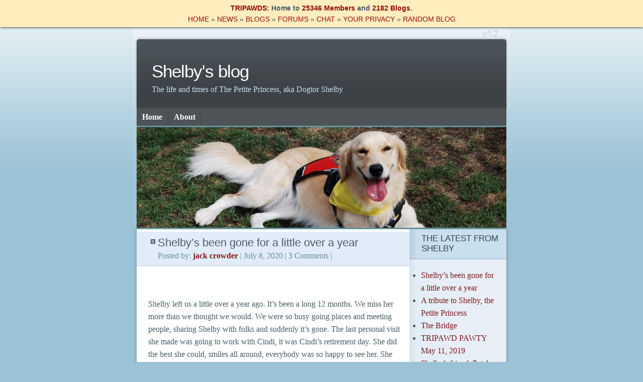

--- FILE ---
content_type: text/html; charset=UTF-8
request_url: https://shelbysblog.tripawds.com/2020/07/08/shelbys-been-gone-for-a-little-over-a-year/
body_size: 10369
content:
<!DOCTYPE html PUBLIC "-//W3C//DTD XHTML 1.0 Transitional//EN" "http://www.w3.org/TR/xhtml1/DTD/xhtml1-transitional.dtd">
<html xmlns="http://www.w3.org/1999/xhtml" lang="en-US">
<head profile="http://gmpg.org/xfn/11">
<meta http-equiv="Content-Type" content="text/html; charset=UTF-8" />

<title>
Shelby&#039;s blog -   Shelby&#8217;s been gone for a little over a year</title>


<link rel="stylesheet" href="https://shelbysblog.tripawds.com/wp-content/themes/oceanmist/style.css?10" type="text/css" media="screen" />


<style type='text/css' media='screen'>body {
	font-family: ;
	font-size: ;
}

h1, h2, h3, h4, h5, h6 {
   font-family: !important;
}

#rotateimg { height: px!important; }
</style>


<!--[if !IE]>deleted this if you want the indexing for archives<![endif]-->


<link rel="alternate" type="application/rss+xml" title="Shelby&#039;s blog RSS Feed" href="https://shelbysblog.tripawds.com/feed/" />
<link rel="pingback" href="https://shelbysblog.tripawds.com/xmlrpc.php" />

<!-- favicon.ico location -->

<meta name='robots' content='max-image-preview:large' />
<link rel='dns-prefetch' href='//shelbysblog.tripawds.com' />
<link rel="alternate" type="application/rss+xml" title="Shelby&#039;s blog &raquo; Shelby&#8217;s been gone for a little over a year Comments Feed" href="https://shelbysblog.tripawds.com/2020/07/08/shelbys-been-gone-for-a-little-over-a-year/feed/" />
<link rel="alternate" title="oEmbed (JSON)" type="application/json+oembed" href="https://shelbysblog.tripawds.com/wp-json/oembed/1.0/embed?url=https%3A%2F%2Fshelbysblog.tripawds.com%2F2020%2F07%2F08%2Fshelbys-been-gone-for-a-little-over-a-year%2F" />
<link rel="alternate" title="oEmbed (XML)" type="text/xml+oembed" href="https://shelbysblog.tripawds.com/wp-json/oembed/1.0/embed?url=https%3A%2F%2Fshelbysblog.tripawds.com%2F2020%2F07%2F08%2Fshelbys-been-gone-for-a-little-over-a-year%2F&#038;format=xml" />
<style id='wp-img-auto-sizes-contain-inline-css' type='text/css'>
img:is([sizes=auto i],[sizes^="auto," i]){contain-intrinsic-size:3000px 1500px}
/*# sourceURL=wp-img-auto-sizes-contain-inline-css */
</style>
<style id='wp-emoji-styles-inline-css' type='text/css'>

	img.wp-smiley, img.emoji {
		display: inline !important;
		border: none !important;
		box-shadow: none !important;
		height: 1em !important;
		width: 1em !important;
		margin: 0 0.07em !important;
		vertical-align: -0.1em !important;
		background: none !important;
		padding: 0 !important;
	}
/*# sourceURL=wp-emoji-styles-inline-css */
</style>
<style id='wp-block-library-inline-css' type='text/css'>
:root{--wp-block-synced-color:#7a00df;--wp-block-synced-color--rgb:122,0,223;--wp-bound-block-color:var(--wp-block-synced-color);--wp-editor-canvas-background:#ddd;--wp-admin-theme-color:#007cba;--wp-admin-theme-color--rgb:0,124,186;--wp-admin-theme-color-darker-10:#006ba1;--wp-admin-theme-color-darker-10--rgb:0,107,160.5;--wp-admin-theme-color-darker-20:#005a87;--wp-admin-theme-color-darker-20--rgb:0,90,135;--wp-admin-border-width-focus:2px}@media (min-resolution:192dpi){:root{--wp-admin-border-width-focus:1.5px}}.wp-element-button{cursor:pointer}:root .has-very-light-gray-background-color{background-color:#eee}:root .has-very-dark-gray-background-color{background-color:#313131}:root .has-very-light-gray-color{color:#eee}:root .has-very-dark-gray-color{color:#313131}:root .has-vivid-green-cyan-to-vivid-cyan-blue-gradient-background{background:linear-gradient(135deg,#00d084,#0693e3)}:root .has-purple-crush-gradient-background{background:linear-gradient(135deg,#34e2e4,#4721fb 50%,#ab1dfe)}:root .has-hazy-dawn-gradient-background{background:linear-gradient(135deg,#faaca8,#dad0ec)}:root .has-subdued-olive-gradient-background{background:linear-gradient(135deg,#fafae1,#67a671)}:root .has-atomic-cream-gradient-background{background:linear-gradient(135deg,#fdd79a,#004a59)}:root .has-nightshade-gradient-background{background:linear-gradient(135deg,#330968,#31cdcf)}:root .has-midnight-gradient-background{background:linear-gradient(135deg,#020381,#2874fc)}:root{--wp--preset--font-size--normal:16px;--wp--preset--font-size--huge:42px}.has-regular-font-size{font-size:1em}.has-larger-font-size{font-size:2.625em}.has-normal-font-size{font-size:var(--wp--preset--font-size--normal)}.has-huge-font-size{font-size:var(--wp--preset--font-size--huge)}.has-text-align-center{text-align:center}.has-text-align-left{text-align:left}.has-text-align-right{text-align:right}.has-fit-text{white-space:nowrap!important}#end-resizable-editor-section{display:none}.aligncenter{clear:both}.items-justified-left{justify-content:flex-start}.items-justified-center{justify-content:center}.items-justified-right{justify-content:flex-end}.items-justified-space-between{justify-content:space-between}.screen-reader-text{border:0;clip-path:inset(50%);height:1px;margin:-1px;overflow:hidden;padding:0;position:absolute;width:1px;word-wrap:normal!important}.screen-reader-text:focus{background-color:#ddd;clip-path:none;color:#444;display:block;font-size:1em;height:auto;left:5px;line-height:normal;padding:15px 23px 14px;text-decoration:none;top:5px;width:auto;z-index:100000}html :where(.has-border-color){border-style:solid}html :where([style*=border-top-color]){border-top-style:solid}html :where([style*=border-right-color]){border-right-style:solid}html :where([style*=border-bottom-color]){border-bottom-style:solid}html :where([style*=border-left-color]){border-left-style:solid}html :where([style*=border-width]){border-style:solid}html :where([style*=border-top-width]){border-top-style:solid}html :where([style*=border-right-width]){border-right-style:solid}html :where([style*=border-bottom-width]){border-bottom-style:solid}html :where([style*=border-left-width]){border-left-style:solid}html :where(img[class*=wp-image-]){height:auto;max-width:100%}:where(figure){margin:0 0 1em}html :where(.is-position-sticky){--wp-admin--admin-bar--position-offset:var(--wp-admin--admin-bar--height,0px)}@media screen and (max-width:600px){html :where(.is-position-sticky){--wp-admin--admin-bar--position-offset:0px}}

/*# sourceURL=wp-block-library-inline-css */
</style><style id='global-styles-inline-css' type='text/css'>
:root{--wp--preset--aspect-ratio--square: 1;--wp--preset--aspect-ratio--4-3: 4/3;--wp--preset--aspect-ratio--3-4: 3/4;--wp--preset--aspect-ratio--3-2: 3/2;--wp--preset--aspect-ratio--2-3: 2/3;--wp--preset--aspect-ratio--16-9: 16/9;--wp--preset--aspect-ratio--9-16: 9/16;--wp--preset--color--black: #000000;--wp--preset--color--cyan-bluish-gray: #abb8c3;--wp--preset--color--white: #ffffff;--wp--preset--color--pale-pink: #f78da7;--wp--preset--color--vivid-red: #cf2e2e;--wp--preset--color--luminous-vivid-orange: #ff6900;--wp--preset--color--luminous-vivid-amber: #fcb900;--wp--preset--color--light-green-cyan: #7bdcb5;--wp--preset--color--vivid-green-cyan: #00d084;--wp--preset--color--pale-cyan-blue: #8ed1fc;--wp--preset--color--vivid-cyan-blue: #0693e3;--wp--preset--color--vivid-purple: #9b51e0;--wp--preset--gradient--vivid-cyan-blue-to-vivid-purple: linear-gradient(135deg,rgb(6,147,227) 0%,rgb(155,81,224) 100%);--wp--preset--gradient--light-green-cyan-to-vivid-green-cyan: linear-gradient(135deg,rgb(122,220,180) 0%,rgb(0,208,130) 100%);--wp--preset--gradient--luminous-vivid-amber-to-luminous-vivid-orange: linear-gradient(135deg,rgb(252,185,0) 0%,rgb(255,105,0) 100%);--wp--preset--gradient--luminous-vivid-orange-to-vivid-red: linear-gradient(135deg,rgb(255,105,0) 0%,rgb(207,46,46) 100%);--wp--preset--gradient--very-light-gray-to-cyan-bluish-gray: linear-gradient(135deg,rgb(238,238,238) 0%,rgb(169,184,195) 100%);--wp--preset--gradient--cool-to-warm-spectrum: linear-gradient(135deg,rgb(74,234,220) 0%,rgb(151,120,209) 20%,rgb(207,42,186) 40%,rgb(238,44,130) 60%,rgb(251,105,98) 80%,rgb(254,248,76) 100%);--wp--preset--gradient--blush-light-purple: linear-gradient(135deg,rgb(255,206,236) 0%,rgb(152,150,240) 100%);--wp--preset--gradient--blush-bordeaux: linear-gradient(135deg,rgb(254,205,165) 0%,rgb(254,45,45) 50%,rgb(107,0,62) 100%);--wp--preset--gradient--luminous-dusk: linear-gradient(135deg,rgb(255,203,112) 0%,rgb(199,81,192) 50%,rgb(65,88,208) 100%);--wp--preset--gradient--pale-ocean: linear-gradient(135deg,rgb(255,245,203) 0%,rgb(182,227,212) 50%,rgb(51,167,181) 100%);--wp--preset--gradient--electric-grass: linear-gradient(135deg,rgb(202,248,128) 0%,rgb(113,206,126) 100%);--wp--preset--gradient--midnight: linear-gradient(135deg,rgb(2,3,129) 0%,rgb(40,116,252) 100%);--wp--preset--font-size--small: 13px;--wp--preset--font-size--medium: 20px;--wp--preset--font-size--large: 36px;--wp--preset--font-size--x-large: 42px;--wp--preset--spacing--20: 0.44rem;--wp--preset--spacing--30: 0.67rem;--wp--preset--spacing--40: 1rem;--wp--preset--spacing--50: 1.5rem;--wp--preset--spacing--60: 2.25rem;--wp--preset--spacing--70: 3.38rem;--wp--preset--spacing--80: 5.06rem;--wp--preset--shadow--natural: 6px 6px 9px rgba(0, 0, 0, 0.2);--wp--preset--shadow--deep: 12px 12px 50px rgba(0, 0, 0, 0.4);--wp--preset--shadow--sharp: 6px 6px 0px rgba(0, 0, 0, 0.2);--wp--preset--shadow--outlined: 6px 6px 0px -3px rgb(255, 255, 255), 6px 6px rgb(0, 0, 0);--wp--preset--shadow--crisp: 6px 6px 0px rgb(0, 0, 0);}:where(.is-layout-flex){gap: 0.5em;}:where(.is-layout-grid){gap: 0.5em;}body .is-layout-flex{display: flex;}.is-layout-flex{flex-wrap: wrap;align-items: center;}.is-layout-flex > :is(*, div){margin: 0;}body .is-layout-grid{display: grid;}.is-layout-grid > :is(*, div){margin: 0;}:where(.wp-block-columns.is-layout-flex){gap: 2em;}:where(.wp-block-columns.is-layout-grid){gap: 2em;}:where(.wp-block-post-template.is-layout-flex){gap: 1.25em;}:where(.wp-block-post-template.is-layout-grid){gap: 1.25em;}.has-black-color{color: var(--wp--preset--color--black) !important;}.has-cyan-bluish-gray-color{color: var(--wp--preset--color--cyan-bluish-gray) !important;}.has-white-color{color: var(--wp--preset--color--white) !important;}.has-pale-pink-color{color: var(--wp--preset--color--pale-pink) !important;}.has-vivid-red-color{color: var(--wp--preset--color--vivid-red) !important;}.has-luminous-vivid-orange-color{color: var(--wp--preset--color--luminous-vivid-orange) !important;}.has-luminous-vivid-amber-color{color: var(--wp--preset--color--luminous-vivid-amber) !important;}.has-light-green-cyan-color{color: var(--wp--preset--color--light-green-cyan) !important;}.has-vivid-green-cyan-color{color: var(--wp--preset--color--vivid-green-cyan) !important;}.has-pale-cyan-blue-color{color: var(--wp--preset--color--pale-cyan-blue) !important;}.has-vivid-cyan-blue-color{color: var(--wp--preset--color--vivid-cyan-blue) !important;}.has-vivid-purple-color{color: var(--wp--preset--color--vivid-purple) !important;}.has-black-background-color{background-color: var(--wp--preset--color--black) !important;}.has-cyan-bluish-gray-background-color{background-color: var(--wp--preset--color--cyan-bluish-gray) !important;}.has-white-background-color{background-color: var(--wp--preset--color--white) !important;}.has-pale-pink-background-color{background-color: var(--wp--preset--color--pale-pink) !important;}.has-vivid-red-background-color{background-color: var(--wp--preset--color--vivid-red) !important;}.has-luminous-vivid-orange-background-color{background-color: var(--wp--preset--color--luminous-vivid-orange) !important;}.has-luminous-vivid-amber-background-color{background-color: var(--wp--preset--color--luminous-vivid-amber) !important;}.has-light-green-cyan-background-color{background-color: var(--wp--preset--color--light-green-cyan) !important;}.has-vivid-green-cyan-background-color{background-color: var(--wp--preset--color--vivid-green-cyan) !important;}.has-pale-cyan-blue-background-color{background-color: var(--wp--preset--color--pale-cyan-blue) !important;}.has-vivid-cyan-blue-background-color{background-color: var(--wp--preset--color--vivid-cyan-blue) !important;}.has-vivid-purple-background-color{background-color: var(--wp--preset--color--vivid-purple) !important;}.has-black-border-color{border-color: var(--wp--preset--color--black) !important;}.has-cyan-bluish-gray-border-color{border-color: var(--wp--preset--color--cyan-bluish-gray) !important;}.has-white-border-color{border-color: var(--wp--preset--color--white) !important;}.has-pale-pink-border-color{border-color: var(--wp--preset--color--pale-pink) !important;}.has-vivid-red-border-color{border-color: var(--wp--preset--color--vivid-red) !important;}.has-luminous-vivid-orange-border-color{border-color: var(--wp--preset--color--luminous-vivid-orange) !important;}.has-luminous-vivid-amber-border-color{border-color: var(--wp--preset--color--luminous-vivid-amber) !important;}.has-light-green-cyan-border-color{border-color: var(--wp--preset--color--light-green-cyan) !important;}.has-vivid-green-cyan-border-color{border-color: var(--wp--preset--color--vivid-green-cyan) !important;}.has-pale-cyan-blue-border-color{border-color: var(--wp--preset--color--pale-cyan-blue) !important;}.has-vivid-cyan-blue-border-color{border-color: var(--wp--preset--color--vivid-cyan-blue) !important;}.has-vivid-purple-border-color{border-color: var(--wp--preset--color--vivid-purple) !important;}.has-vivid-cyan-blue-to-vivid-purple-gradient-background{background: var(--wp--preset--gradient--vivid-cyan-blue-to-vivid-purple) !important;}.has-light-green-cyan-to-vivid-green-cyan-gradient-background{background: var(--wp--preset--gradient--light-green-cyan-to-vivid-green-cyan) !important;}.has-luminous-vivid-amber-to-luminous-vivid-orange-gradient-background{background: var(--wp--preset--gradient--luminous-vivid-amber-to-luminous-vivid-orange) !important;}.has-luminous-vivid-orange-to-vivid-red-gradient-background{background: var(--wp--preset--gradient--luminous-vivid-orange-to-vivid-red) !important;}.has-very-light-gray-to-cyan-bluish-gray-gradient-background{background: var(--wp--preset--gradient--very-light-gray-to-cyan-bluish-gray) !important;}.has-cool-to-warm-spectrum-gradient-background{background: var(--wp--preset--gradient--cool-to-warm-spectrum) !important;}.has-blush-light-purple-gradient-background{background: var(--wp--preset--gradient--blush-light-purple) !important;}.has-blush-bordeaux-gradient-background{background: var(--wp--preset--gradient--blush-bordeaux) !important;}.has-luminous-dusk-gradient-background{background: var(--wp--preset--gradient--luminous-dusk) !important;}.has-pale-ocean-gradient-background{background: var(--wp--preset--gradient--pale-ocean) !important;}.has-electric-grass-gradient-background{background: var(--wp--preset--gradient--electric-grass) !important;}.has-midnight-gradient-background{background: var(--wp--preset--gradient--midnight) !important;}.has-small-font-size{font-size: var(--wp--preset--font-size--small) !important;}.has-medium-font-size{font-size: var(--wp--preset--font-size--medium) !important;}.has-large-font-size{font-size: var(--wp--preset--font-size--large) !important;}.has-x-large-font-size{font-size: var(--wp--preset--font-size--x-large) !important;}
/*# sourceURL=global-styles-inline-css */
</style>

<style id='classic-theme-styles-inline-css' type='text/css'>
/*! This file is auto-generated */
.wp-block-button__link{color:#fff;background-color:#32373c;border-radius:9999px;box-shadow:none;text-decoration:none;padding:calc(.667em + 2px) calc(1.333em + 2px);font-size:1.125em}.wp-block-file__button{background:#32373c;color:#fff;text-decoration:none}
/*# sourceURL=/wp-includes/css/classic-themes.min.css */
</style>
<link rel='stylesheet' id='nav-css' href='https://shelbysblog.tripawds.com/wp-content/themes/oceanmist/nav.css?ver=6.9' type='text/css' media='screen' />
<script type="text/javascript" src="https://shelbysblog.tripawds.com/wp-content/plugins/stop-user-enumeration/frontend/js/frontend.js?ver=1.7.7" id="stop-user-enumeration-js" defer="defer" data-wp-strategy="defer"></script>
<script type="text/javascript" src="https://shelbysblog.tripawds.com/wp-includes/js/jquery/jquery.min.js?ver=3.7.1" id="jquery-core-js"></script>
<script type="text/javascript" src="https://shelbysblog.tripawds.com/wp-includes/js/jquery/jquery-migrate.min.js?ver=3.4.1" id="jquery-migrate-js"></script>
<script type="text/javascript" src="https://shelbysblog.tripawds.com/wp-content/themes/oceanmist/js/dropmenu.js?ver=6.9" id="dropmenu-js"></script>
<script type="text/javascript" src="https://shelbysblog.tripawds.com/wp-content/themes/oceanmist/js/cycle.js?ver=1.0" id="oceanmist-cycle-js"></script>
<link rel="https://api.w.org/" href="https://shelbysblog.tripawds.com/wp-json/" /><link rel="alternate" title="JSON" type="application/json" href="https://shelbysblog.tripawds.com/wp-json/wp/v2/posts/712" /><link rel="EditURI" type="application/rsd+xml" title="RSD" href="https://shelbysblog.tripawds.com/xmlrpc.php?rsd" />
<link rel="canonical" href="https://shelbysblog.tripawds.com/2020/07/08/shelbys-been-gone-for-a-little-over-a-year/" />
<link rel='shortlink' href='https://shelbysblog.tripawds.com/?p=712' />
	<!-- GLOBAL CONTENT STYLES -->
<style type="text/css">
  .tritop {
  z-index: 99;
  text-align: center;
  background: #feedbd;
  box-shadow: 0px 0px 5px #000;
  padding: 5px 0px;
  margin: 0px;
  position: relative;
  z-index: 9999;
  width: 100%;
  text-align: center;
  font-family: 'Helvetica Neue', Helvetica, Arial, sans-serif;
  font-size: 14px;
  line-height: 1.4em;
  clear:both;
}
  .tritop a {
  color: #950e0e;
  text-decoration: none;
}
  .tritop a:hover {
  color: #950e0e;
  text-decoration: underline;
}
  .tribottom {
    clear: both;
    padding-bottom: 5px;
    margin-bottom: 20px;
    position: relative;
    z-index: 9999;
    background: none repeat scroll 0% 0% #FFF;
    width: 100%;
    text-align: center;
    font-family: "Helvetica Neue",Helvetica,Arial,sans-serif;
    font-size: 13px;
    line-height: 1.5em;
}
  .tribottom a {
  color: #950e0e;
  text-decoration: none;
}
  .tribottom a:hover {
  color: #950e0e;
  text-decoration: underline;
}
</style>
<div class="tritop">
        <!-- stats -->
<span style="font-weight: bold;"><a href="https://tripawds.com/" title="Tripawds Blogs Network">TRIPAWDS:</a> Home to <a href="https://tripawds.com/members/" title="Active Tripawds Members Directory">25346 Members</a> and <a href="https://tripawds.com/blogs/" title="Browse All Tripawds Blogs">2182 Blogs</a>.</span><br />
<span style="padding-top:5px;"><a href="https://tripawds.com/" title="Tripawds Network Home Page">HOME</a> &raquo; <a href="https://tripawds.com/progress/" title="Tripawds News Blog">NEWS</a> &raquo; <a href="https://tripawds.com/blogs/" title="Browse All Tripawds Blogs">BLOGS</a> &raquo; <a href="https://tripawds.com/forums" title="Find Help and Advice in Tripawds Forums">FORUMS</a> &raquo; <a target="_blank" href="https://tripawds.circle.so/c/chat/" title="Chat live with Tripawds members!">CHAT</a> &raquo; <a href="https://tripawds.com/privacy-policy/" title="Privacy Policy and Data Tools">YOUR PRIVACY</a> &raquo; <a rel="nofollow" href="https://tripawds.com/?random" title="Browse Random Tripawds Blogs!">RANDOM BLOG</a></span>
</div>
	
<style type="text/css">
* html #mainpic {
       margin: 0px 5px 0px 3px!important;
}
#mainpic {
    overflow: hidden;
    position: relative;
    float: left;
    height: 200px;
	width: 736px;
}
#mainpic img{
    border: 0px;
    float: left;
}
</style>

<script type="text/javascript">
jQuery(document).ready(function() {
jQuery('#rotateimg').cycle({
    fx:    'fade',
	speed:    4000,
    timeout:  5000,
	pause: 1

 });
 });
</script>


</head>
<body id="custom">


<div id="wrapper">
<div id="wrapper-wrap">

<div id="header">
<div id="header-content">
<div id="header-top">
<h1><a href="http://shelbysblog.tripawds.com/">Shelby&#039;s blog</a></h1>
<div class="description">The life and times of The Petite Princess, aka Dogtor Shelby&nbsp;</div>
</div>


</div>
<div id="top-nav">
<div id="custom-navigation">
<ul id="nav">
<li class="page_item">
<a href="https://shelbysblog.tripawds.com" title="Home">Home</a></li>
<li class="page_item page-item-2"><a href="https://shelbysblog.tripawds.com/about/">About</a></li>
</ul>
</div>
</div>

</div>

<div id="thecustomimg">
<div id="mainpic"><img src="https://shelbysblog.tripawds.com/files/2009/12/cropped-DSC_0733.jpg" alt="header image"/></div>
</div>


<div id="page">
<div id="container">

	<div id="content">


				
  		
			<div class="postwrapper wideposts" id="post-712">


             <div class="title">

				<h2>Shelby&#8217;s been gone for a little over a year</h2>

                   <small>Posted by: <strong><a href="https://shelbysblog.tripawds.com/author/jackcrowder/" title="Posts by jack crowder" rel="author">jack crowder</a></strong> | July 8, 2020 <span class="comment-a"><a href="https://shelbysblog.tripawds.com/2020/07/08/shelbys-been-gone-for-a-little-over-a-year/#comments">| 3 Comments</a></span> | </small>

			  </div>



			  <div class="post">
			    <div class="entry">
                       			      <p>&nbsp;</p>
<p>Shelby left us a little over a year ago. It&#8217;s been a long 12 months. We miss her more than we thought we would. We were so busy going places and meeting people, sharing Shelby with folks and suddenly it&#8217;s gone. The last personal visit she made was going to work with Cindi, it was Cindi&#8217;s retirement day. She did the best she could, smiles all around, everybody was so happy to see her. She rode home with me, and Cindi followed us home in her car. Shelby always rode shotgun in the front seat. A Princess don&#8217;t ride in the back seat, &#8217;nuff said.</p>
<p>She was tired when we got home, she put in a 6 hour day at Cindi&#8217;s work. I swooped her out of her seat and put her on the ground. She was slow going in the house so I swooped her up again and put her on her couch. When she tried to walk, her rear legs didn&#8217;t work. We made an appointment the next day to see the vet. She gave her a shot and said she should be OK, but she might throw up on the way home. She did. I called and left messages for the vet, she never called back.</p>
<p>The next morning Shelby couldn&#8217;t stand on her rear leg&#8217;s at all. It was Saturday morning, we called the vet and told them we were bringing her in. It was time for her to move on from her tired and broken body. They had a gazebo out front with chairs, cushions and boxes of Kleenex. Very peaceful.</p>
<p>We spent about 45 minutes waiting for the vet to come out. Shelby looked so, so tired. No smiles on her face, no Tripawd Twirls were done, no Farrah Fawcett tail in the wind. She was worn out and done with her broken down body, she was ready to go. She left so quietly, so peaceful laying on her purple towels. After all, purple is the color of royalty.</p>
<p><a href="https://shelbysblog.tripawds.com/files/2020/07/charcoal-shelby-hand.jpg"><img decoding="async" class="alignnone size-full wp-image-708" src="https://shelbysblog.tripawds.com/files/2020/07/charcoal-shelby-hand.jpg" alt="" width="150" height="150" srcset="https://shelbysblog.tripawds.com/files/2020/07/charcoal-shelby-hand.jpg 150w, https://shelbysblog.tripawds.com/files/2020/07/charcoal-shelby-hand-120x120.jpg 120w" sizes="(max-width: 150px) 100vw, 150px" /></a></p>
<p>We spent half hour with her, then we walked to the truck. One of Shelby&#8217;s friends from the vet, Ann, came out and cried with us, hugged us and said she would take good care of her. She visits Shelby&#8217;s Blog and asked us, &#8220;Do you know how many people loved that little dog?&#8221; We said yes, we had a pretty good idea.</p>
<p>This year on the 3rd of July we went back to that gazebo. We sat quietly, tears streaming down our faces. We remembered the good times, man there was a ton of those! The sense of hollowness and loss was still was with us. The feeling of, &#8220;man, how do we get along without Shelby?&#8221; came up again. We went to Sequoia Burger, one her favorites, and had cheeseburgers and fries in her honor.</p>
<p>While we were visiting the gazebo last week, Cindi said, &#8220;You know Shelby held on until she knew I was retired, so she wouldn&#8217;t leave you without someone to take care of you.&#8221; Shelby was Heaven sent, an Angel among us.</p>
				         				  		        </div>

                <div class="entry-cat">
                under:&nbsp;<a href="https://shelbysblog.tripawds.com/category/conversations-with-shelby/" rel="category tag">Conversations with Shelby</a><br />
                                </div>


			  </div>


		<div class="navigation">
			<div class="alignleft">&laquo; <a href="https://shelbysblog.tripawds.com/2019/07/23/a-tribute-to-shelby-the-petite-princess/" rel="prev">A tribute to Shelby, the Petite Princess</a></div>
			<div class="alignright"></div>
		</div>

			</div>

	
<!-- You can start editing here. -->

<div class="title">
<h2>3 Comments  </h2>
</div>

<div id="post-navigator-single">
<div class="alignright"></div>
</div>

<ol id="comments" class="commentlist">


<li class="comment byuser comment-author-benny55 even thread-even depth-1  archive " id="comment-1979">
<div class="postinfo">
<p>
<a href="https://tripawds.com" style="text-decoration:none"><img alt='' src='https://tripawds.com/avatar/user-6488-48.png' class='avatar avatar-48 photo' height='48' width='48' /></a></p>
</div>


<div class="entry">
<p>By: <strong>benny55</strong> on July 8, 2020 at 9:26 pm&nbsp;&nbsp;&nbsp;&nbsp;&nbsp;&nbsp;</p>
<p>Oh gosh, I was holding it together fairly well until I read Cindi telling you why Shelby held until she retired.  That was soooo beautiful  and soooo typical of Shelby❤</p>
<p>She ALWAYS knew her job was to spread love and joy mand happi&#8230;and she did that perfectly.   </p>
<p>Everytime Shelby&#8217;s banner pops up on the site&#8230;..every singgle time&#8230;.I get the biggest grin on my face and lots of warm fuzzies in my heart😊   Her happiness and beautiful light always came shing thru in every picture. She smiled and we smiled back.</p>
<p>Shelby is mentioned periodically  on the site when people ask about strollers, etc. Shelby and her wagon roll on here and continue  to inspire😎</p>
<p>I know your heart still aches and the void in your life seems like it can never be filled.  And in some ways it can&#8217;t,  but in many ways it IS filled with the knowing that SHELBY TOUCHED LIVES!  Knowing that Shelby did indeed love a life of purpose and meaning.   Her Legacy is solid here, and it&#8217;s solid with everyone who was in her presence. </p>
<p>Yes, her wagging tail, her hapoy smile, her sparkling  eyes and her loving energy will always be with is.❤  </p>
<p>I&#8217;m so glad uou shared this time with us.  Yoi honored  her ao well today,  Yoj freed her from her fail earth clothes  when she told you.  She knew you loved her enough  to send her back home surrounded  by your love.  Such a special relationship  you had.  Truly an  unbreakable bond</p>
<p>Surrounding  you with love and Shelby&#8217;s eternal light</p>



</div>


</li><!-- #comment-## -->


<li class="comment byuser comment-author-hester odd alt thread-odd thread-alt depth-1  archive " id="comment-1980">
<div class="postinfo">
<p>
<a href="https://tripawds.com" style="text-decoration:none"><img alt='' src='https://tripawds.com/avatar/user-13140-48.png' class='avatar avatar-48 photo' height='48' width='48' /></a></p>
</div>


<div class="entry">
<p>By: <strong><a href="http://pofi.tripawds.com/" class="url" rel="ugc external nofollow">hester</a></strong> on July 8, 2020 at 9:41 pm&nbsp;&nbsp;&nbsp;&nbsp;&nbsp;&nbsp;</p>
<p>Just so beautifully written and with such love. You&#8217;ll never not miss such a wonderful girl, but memories can bring solace. She knew she was loved and she stayed as long as she could.</p>
<p>Lisa</p>



</div>


</li><!-- #comment-## -->


<li class="comment byuser comment-author-jerry even thread-even depth-1  archive " id="comment-1981">
<div class="postinfo">
<p>
<a href="https://tripawds.com" style="text-decoration:none"><img alt='' src='https://tripawds.com/avatar/user-2-48.png' class='avatar avatar-48 photo' height='48' width='48' /></a></p>
</div>


<div class="entry">
<p>By: <strong><a href="https://tripawds.com/progress/" class="url" rel="ugc external nofollow">jerry</a></strong> on July 9, 2020 at 3:45 pm&nbsp;&nbsp;&nbsp;&nbsp;&nbsp;&nbsp;</p>
<p>Jack and Cindi, I can&#8217;t believe it&#8217;s been a year. Wow. Thank you for sharing with us, it must have been very, very difficult to write about her last days. How we wish no dog had to leave their earth clothes, we wish they could last forever. Saying goodbye is so so tough.</p>
<p>I still feel like she is with us. We talk about her all the time, I think of the P.P. and that floofy tail and that hoppy, hoppy smile. She was such a treasure, destined to be with great people like you so that she could touch the lives of so, so many people. And in many ways, she still is, because her blog will always be here to show people what is possible when a dog is given a chance to thrive on three.</p>
<p>Sending lots of love to you and the pack on this bittersweet angelversary,</p>
<p>Rene, Jim, Wyatt Ray &#038; Spirit Jerry</p>



</div>


</li><!-- #comment-## -->
</ol>


<div id="post-navigator-single">
<div class="alignright"></div>
</div>



      


 
             <div id="respond">
		<div class="title">
		  <h2>Leave a response</h2>
		</div>
		<div class="post">

    <form action="http://shelbysblog.tripawds.com/wp-comments-post.php" method="post" id="commentform">


     <div class="cancel-comment-reply">
<a rel="nofollow" id="cancel-comment-reply-link" href="/2020/07/08/shelbys-been-gone-for-a-little-over-a-year/#respond" style="display:none;">Click here to cancel reply.</a></div>


  
        <p><label for="author">Name<span class="req">*</span></label><br>
    <input type="text" name="author" id="author" value="" size="22" tabindex="1"  class="field"/><br>
    <label for="email">Email<span class="req">*</span></label><br>
    <input type="text" name="email" id="email" value="" size="22" tabindex="2" class="field" /><br>
    <label for="url">Website</label><br>
    <input type="text" name="url" id="url" value="" size="22" tabindex="3" class="field" /></p>

      

  <div class="entry">


  <p>Your response:<br>
  <textarea name="comment" id="comment" cols="100%" rows="10" tabindex="4"></textarea></p>

  <p><input name="submit" type="submit" id="submit" tabindex="5" value="Submit Comment" />
  <input type="hidden" name="comment_post_ID" value="712" />
  </p>

<input type='hidden' name='comment_post_ID' value='712' id='comment_post_ID' />
<input type='hidden' name='comment_parent' id='comment_parent' value='0' />
<p style="display: none;"><input type="hidden" id="akismet_comment_nonce" name="akismet_comment_nonce" value="337fa9d2a9" /></p><p style="display: none !important;" class="akismet-fields-container" data-prefix="ak_"><label>&#916;<textarea name="ak_hp_textarea" cols="45" rows="8" maxlength="100"></textarea></label><input type="hidden" id="ak_js_1" name="ak_js" value="105"/><script>document.getElementById( "ak_js_1" ).setAttribute( "value", ( new Date() ).getTime() );</script></p>
  </div>
  </form>
  </div>
   </div>
  

	

	
	<div class="title">
	  <h2>Categories</h2>
	</div>
	<div class="post">
	  <ul class="catlist">
        	<li class="cat-item cat-item-335"><a href="https://shelbysblog.tripawds.com/category/conversations-with-shelby/">Conversations with Shelby</a>
</li>
	<li class="cat-item cat-item-174196"><a href="https://shelbysblog.tripawds.com/category/craclin-rose/">Craclin Rose&#039;</a>
</li>
	<li class="cat-item cat-item-336"><a href="https://shelbysblog.tripawds.com/category/my-family/">My family</a>
</li>
	<li class="cat-item cat-item-334"><a href="https://shelbysblog.tripawds.com/category/tripawd-parties/">Tripawd Parties</a>
</li>
	<li class="cat-item cat-item-1"><a href="https://shelbysblog.tripawds.com/category/uncategorized/">Uncategorized</a>
</li>
	
	  </ul>
	</div>
	
  </div>

	<div id="sidebar">




      
		<div class="widget">
		<div class="title"> <h2>The latest from Shelby</h2> </div>
		<ul>
											<li>
					<a href="https://shelbysblog.tripawds.com/2020/07/08/shelbys-been-gone-for-a-little-over-a-year/" aria-current="page">Shelby&#8217;s been gone for a little over a year</a>
									</li>
											<li>
					<a href="https://shelbysblog.tripawds.com/2019/07/23/a-tribute-to-shelby-the-petite-princess/">A tribute to Shelby, the Petite Princess</a>
									</li>
											<li>
					<a href="https://shelbysblog.tripawds.com/2019/07/03/the-bridge/">The Bridge</a>
									</li>
											<li>
					<a href="https://shelbysblog.tripawds.com/2019/05/14/tripawd-pawty-may-11-2019/">TRIPAWD PAWTY May 11, 2019</a>
									</li>
											<li>
					<a href="https://shelbysblog.tripawds.com/2018/10/22/shelbys-friend-patch-has-passed-away/">Shelby&#8217;s friend, Patch, has passed away.</a>
									</li>
					</ul>

		</div><div class="widget"><div class="title"> <h2>Categories</h2> </div>
			<ul>
					<li class="cat-item cat-item-335"><a href="https://shelbysblog.tripawds.com/category/conversations-with-shelby/">Conversations with Shelby</a>
</li>
	<li class="cat-item cat-item-174196"><a href="https://shelbysblog.tripawds.com/category/craclin-rose/">Craclin Rose&#039;</a>
</li>
	<li class="cat-item cat-item-336"><a href="https://shelbysblog.tripawds.com/category/my-family/">My family</a>
</li>
	<li class="cat-item cat-item-334"><a href="https://shelbysblog.tripawds.com/category/tripawd-parties/">Tripawd Parties</a>
</li>
	<li class="cat-item cat-item-1"><a href="https://shelbysblog.tripawds.com/category/uncategorized/">Uncategorized</a>
</li>
			</ul>

			</div></div>


  <div id="footer">
    <div id="footer-top"></div>
	<p>
   &copy; 2026  Shelby&#039;s blog&nbsp;&nbsp;&nbsp;Theme: Ocean Mist by <a href="http://www.edmerritt.com/" rel="designer">Ed Merritt</a>   <br />
  Hosted by <a title="Tripawds" target="_blank" href="http://tripawds.com/">Tripawds</a>
<br />
<script type="speculationrules">
{"prefetch":[{"source":"document","where":{"and":[{"href_matches":"/*"},{"not":{"href_matches":["/wp-*.php","/wp-admin/*","/files/*","/wp-content/*","/wp-content/plugins/*","/wp-content/themes/oceanmist/*","/*\\?(.+)"]}},{"not":{"selector_matches":"a[rel~=\"nofollow\"]"}},{"not":{"selector_matches":".no-prefetch, .no-prefetch a"}}]},"eagerness":"conservative"}]}
</script>
<div class="tribottom">
Shelby&#039;s blog is brought to you by <a title="Tripawds Blogs Forums Chat Help Resources" href="https://tripawds.com/">Tripawds</a>.<br />
<span style="padding-top:5px;"><a href="https://tripawds.com/" title="Tripawds Network Home Page">HOME</a> &raquo; <a href="https://tripawds.com/progress/" title="Tripawds News Blog">NEWS</a> &raquo; <a href="https://tripawds.com/blogs/" title="Browse All Tripawds Blogs">BLOGS</a> &raquo; <a href="https://tripawds.com/forums" title="Find Help and Advice in Tripawds Forums">FORUMS</a> &raquo; <a target="_blank" href="https://tripawds.circle.so/c/chat/" title="Chat live with Tripawds members!">CHAT</a> &raquo; <a href="https://tripawds.com/privacy-policy/" title="Privacy Policy and Data Tools">YOUR PRIVACY</a> &raquo; <a rel="nofollow" href="https://tripawds.com/?random" title="Browse Random Tripawds Blogs!">RANDOM BLOG</a></span><br />
</div>

	<script type="text/javascript" src="https://shelbysblog.tripawds.com/wp-includes/js/comment-reply.min.js?ver=6.9" id="comment-reply-js" async="async" data-wp-strategy="async" fetchpriority="low"></script>
<script defer type="text/javascript" src="https://shelbysblog.tripawds.com/wp-content/plugins/akismet/_inc/akismet-frontend.js?ver=1764885374" id="akismet-frontend-js"></script>
<script id="wp-emoji-settings" type="application/json">
{"baseUrl":"https://s.w.org/images/core/emoji/17.0.2/72x72/","ext":".png","svgUrl":"https://s.w.org/images/core/emoji/17.0.2/svg/","svgExt":".svg","source":{"concatemoji":"https://shelbysblog.tripawds.com/wp-includes/js/wp-emoji-release.min.js?ver=6.9"}}
</script>
<script type="module">
/* <![CDATA[ */
/*! This file is auto-generated */
const a=JSON.parse(document.getElementById("wp-emoji-settings").textContent),o=(window._wpemojiSettings=a,"wpEmojiSettingsSupports"),s=["flag","emoji"];function i(e){try{var t={supportTests:e,timestamp:(new Date).valueOf()};sessionStorage.setItem(o,JSON.stringify(t))}catch(e){}}function c(e,t,n){e.clearRect(0,0,e.canvas.width,e.canvas.height),e.fillText(t,0,0);t=new Uint32Array(e.getImageData(0,0,e.canvas.width,e.canvas.height).data);e.clearRect(0,0,e.canvas.width,e.canvas.height),e.fillText(n,0,0);const a=new Uint32Array(e.getImageData(0,0,e.canvas.width,e.canvas.height).data);return t.every((e,t)=>e===a[t])}function p(e,t){e.clearRect(0,0,e.canvas.width,e.canvas.height),e.fillText(t,0,0);var n=e.getImageData(16,16,1,1);for(let e=0;e<n.data.length;e++)if(0!==n.data[e])return!1;return!0}function u(e,t,n,a){switch(t){case"flag":return n(e,"\ud83c\udff3\ufe0f\u200d\u26a7\ufe0f","\ud83c\udff3\ufe0f\u200b\u26a7\ufe0f")?!1:!n(e,"\ud83c\udde8\ud83c\uddf6","\ud83c\udde8\u200b\ud83c\uddf6")&&!n(e,"\ud83c\udff4\udb40\udc67\udb40\udc62\udb40\udc65\udb40\udc6e\udb40\udc67\udb40\udc7f","\ud83c\udff4\u200b\udb40\udc67\u200b\udb40\udc62\u200b\udb40\udc65\u200b\udb40\udc6e\u200b\udb40\udc67\u200b\udb40\udc7f");case"emoji":return!a(e,"\ud83e\u1fac8")}return!1}function f(e,t,n,a){let r;const o=(r="undefined"!=typeof WorkerGlobalScope&&self instanceof WorkerGlobalScope?new OffscreenCanvas(300,150):document.createElement("canvas")).getContext("2d",{willReadFrequently:!0}),s=(o.textBaseline="top",o.font="600 32px Arial",{});return e.forEach(e=>{s[e]=t(o,e,n,a)}),s}function r(e){var t=document.createElement("script");t.src=e,t.defer=!0,document.head.appendChild(t)}a.supports={everything:!0,everythingExceptFlag:!0},new Promise(t=>{let n=function(){try{var e=JSON.parse(sessionStorage.getItem(o));if("object"==typeof e&&"number"==typeof e.timestamp&&(new Date).valueOf()<e.timestamp+604800&&"object"==typeof e.supportTests)return e.supportTests}catch(e){}return null}();if(!n){if("undefined"!=typeof Worker&&"undefined"!=typeof OffscreenCanvas&&"undefined"!=typeof URL&&URL.createObjectURL&&"undefined"!=typeof Blob)try{var e="postMessage("+f.toString()+"("+[JSON.stringify(s),u.toString(),c.toString(),p.toString()].join(",")+"));",a=new Blob([e],{type:"text/javascript"});const r=new Worker(URL.createObjectURL(a),{name:"wpTestEmojiSupports"});return void(r.onmessage=e=>{i(n=e.data),r.terminate(),t(n)})}catch(e){}i(n=f(s,u,c,p))}t(n)}).then(e=>{for(const n in e)a.supports[n]=e[n],a.supports.everything=a.supports.everything&&a.supports[n],"flag"!==n&&(a.supports.everythingExceptFlag=a.supports.everythingExceptFlag&&a.supports[n]);var t;a.supports.everythingExceptFlag=a.supports.everythingExceptFlag&&!a.supports.flag,a.supports.everything||((t=a.source||{}).concatemoji?r(t.concatemoji):t.wpemoji&&t.twemoji&&(r(t.twemoji),r(t.wpemoji)))});
//# sourceURL=https://shelbysblog.tripawds.com/wp-includes/js/wp-emoji-loader.min.js
/* ]]> */
</script>
   </p>
  </div>

  </div>
  </div>

  </div>
  </div>

</body>
</html>


--- FILE ---
content_type: text/css
request_url: https://shelbysblog.tripawds.com/wp-content/themes/oceanmist/style.css?10
body_size: 3159
content:
/*

Theme Name: Ocean Mist

Description: Feeling Oceanic? Big custom header space included.
Author: Ed Merritt
Tags: custom header, two columns, blue, fixed width
WDP ID: 128
Version: 1.3.8.2

*/


/* Captions and image alignment for wordpress */

div.aligncenter {
	display: block !important;
    margin: 0px auto 10px;
}
div.alignleft {
	float: left !important;
	margin-right: 10px;
}
div.alignright {
	float: right !important;
	margin-right: 0px;
	margin-left: 10px;
}
.wp-caption {
	border: 1px solid #CCCCCC;
	text-align: center;
	background-color: #F8F8F8;
	padding-top: 4px;
	margin-top: 10px;
	margin-bottom: 10px;
}

.wp-caption img {
	margin: 0;
	padding: 0;
	border: 0 none;
}

.wp-caption p.wp-caption-text {
	font-size: 11px;
	line-height: 16px;
    text-align: center !important;
	padding: 5px 4px;
	margin: 0;
	font-family: Arial, Tahoma, "Lucida Sans";
	color: #949494;
	font-style: normal;
}

blockquote p {
	margin: 0px !important;
	padding: 0px;
}

blockquote {
	margin: 1em 25px;
	line-height: 24px;
	font-size: 16px;
	font-weight: normal;
	padding: 10px;
	font-family: Georgia, "Times New Roman", Helvetica, sans-serif;
	font-style: italic;
	border-left: 5px solid #000000;
}


pre {
	margin: 8px 0px;
	padding: 10px;
	clear: both;
	width: 92%;
	overflow: scroll;
	font-family: "Courier New", "MS Sans Serif", sans-serif, serif;
	background: #FFFFFF;
	color: #000000;
	font-size: 13px;
	line-height: 22px;
	white-space: nowrap;
	border: 1px solid #eeeeee;
}
em {
	font-style: italic;
}

p img {
	padding: 0;
	max-width: 100%;
	}

img.centered {
	display: block;
	margin-left: auto;
	margin-right: auto;
	text-align: center;
	}

img.alignright {
	padding: 4px;
	margin: 0 0 2px 7px;
	float: right;
	}

img.alignleft {
	padding: 4px;
	margin: 0 7px 2px 0;
	float: left;
	}

.alignright {
	float: right;
	}

.alignleft {
	float: left;
	}

.commentlist {
  margin: 10px 0px 10px 20px;
  padding: 0px;
  list-style: none;
}
.commentlist li {
  margin-left: 0px;
  margin-bottom: 15px;
  padding: 8px;
}


.commentlist .children li {

  margin-bottom: 0px !important;

}
.commentlist .children .archive {
border: 0 none;
margin-left: 10px;
width: 400px;
}
.commentlist .children .entry {
border: 0 none;
width: 300px;
}

.commentlist .children {
padding-left: 0px;
margin-left: 0px;
width: 96%;
float: left;
background: #f3f3f3;
border-left: 3px solid #ddd;
}

.commentlist .children img.avatar {
  width: 32px;
  height: 32px;
}


.commentlist .children .children img.avatar {
  width: 25px;
  height: 25px;
}

#post-navigator-single {
width: 96%;
padding: 2%;
float: left;
}

#pings {
  list-style: none;
}
#author-block {
  width: 94%;
  padding: 3%;
  float: left;
  margin-bottom: 25px;
  background: #eee;
}
#author-block h1 {
display: block;
width: 100%;
float: left;
font-size: 20px;
  margin-bottom: 10px;
}
#author-block .info {
 float: left;
 width: 70%;
 padding-left: 15px;
}
#author-block .info p {
 font-size: 12px;
 width: 100%;
float: left;
 margin-top: 0px;
 margin-bottom: 16px;
 line-height: 20px;
}
.thread-alt {
  background: #f4f4f4;
}


/* End captions and image alignment */

/* layout */
* {
	font-size: 100%;
	margin: 0;
	padding: 0;
	line-height: 1.6em;
}
body {
	position: relative;
	background: #9BC3D5 url("images/bg_body.gif") repeat-x top;
	color: #4B5D67;
	text-align: center;
}
#wrapper {
	margin: 0px auto;
	width: 750px;
}
#wrapper-wrap {
	margin: 0px;
	width: 750px;
	float: left;
}
#page {
	width: 750px;
	text-align: left;
	margin: 0px;
	float: left;
}
#container {
	width: 750px;
	background: url("images/bg_main.gif") repeat-y;
	margin: 0px;
	float: left;
	padding: 0px;
}

#header {
	width: 750px;
	margin: 0px;
	text-align: left;
	float: left;
	padding: 0px;
}
#header-content {
	margin: 0px;
	padding: 0px;
	float: left;
	width: 750px;
}
#header-top {
	float: left;
	width: 750px;
	background: url("images/bg_header.gif") top no-repeat;
	margin: 0px;
	padding: 15px 0px 0px;
}
#top-nav {
	margin: 0px;
	padding: 0px 7px;
	float: left;
	width: 736px;
	list-style-type: none;
}
#thecustomimg {
	margin: 0px;
	padding: 0px;
	float: left;
	width: 750px;
	overflow: hidden;
	position: relative;
}

#rotateimg {
	margin: 0px!important;
	padding: 0px 7px!important;
	float: left!important;
	width: 729px;
	overflow: hidden;
	text-align: left;
}
#rotateimg img {
	margin: 0px;
	padding: 0px;
	float: left;
	border-width: 0px;
}
/** html #header {height: 355px;}*/
#content {
	float: left;
	width: 543px;
	margin: 0;
	overflow: hidden;
	padding-left: 7px;
}
#sidebar {float: left; display: block; width: 193px; margin: 0; overflow: hidden;}
.post {float: left; display: block; width: 525px; margin: 0 0 0 18px;}
.page {float: left; display: block; width: 507px; margin: 0 0 0 18px;}
.archive {float: left; display: block; width: 490px; padding: 10px; margin: 0 0 0px 0px; border: 1px solid #ccc;}
#sidebar .post {display: block; width: 157px; margin: 0 0 18px 18px;}
.title {
	float: left;
	display: block;
	width: 543px;
	background: url("images/bg_h2.gif") bottom repeat-x #E2EBF8;
	margin: 0 0 18px;
}
#sidebar .title {float: none; display: block; width: 193px; background: url("images/bg_h3.gif") bottom left repeat-x #CADFED;}
.entry {
	float: left;
	display: block;
	width: 400px;
	margin: 0;
	padding: 0px;
}
.entry-cat {
	width: 300px;
	margin: 0px;
	padding: 0px 0px 25px 5px;
}
.comment-a a {
	text-decoration: none;
	color: #67939B;
}
.comment-a a:hover {
	text-decoration: none;
	color: #547A81;
}
.entry-cat a:hover {
	color: #990000;
	text-decoration: underline;
}
.entry img { border: 0px; }
.postinfo {float: left; display: block; text-align: center; width: 80px; margin: 0 0 18px 0;}
.wideposts .entry {float: left; display: block; width: 525px; margin: 0 0 18px 5px;}
.wideposts .postinfo {float: left; display: block; width: 525px; margin: 0 0 18px 0;}
.archive .postinfo {margin-left: 0;}
.archive .entry {margin-right: -24px;}
* html .post, * html #sidebar .post, * html .archive  {margin-left: 0; position: relative; left: 18px;}
.widget {padding-bottom:9px;}

/* typography */
h1 {font: 2.2em Tahoma, Verdana, Arial, sans-serif; color: #fff; letter-spacing: -1px; padding: 45px 37px 0 37px; margin: 0 0 -5px 0;}
h1 a, h1 a:visited {color: #fff; text-decoration: none;}
.description {color: #CADFED; margin: 0 37px 25px 37px;}
.title h2 {font: 1.05em Arial, Helvetica, sans-serif; text-transform: uppercase; padding: 9px 24px 12px 24px;}
#content .postwrapper .title h2 {
	font: 1.4em Arial, Helvetica, sans-serif;
	text-transform: none;
	background: url("images/icon_entry.gif") no-repeat 28px 15px;
	padding: 9px 100px 0px 42px;
	margin: 0px;
}
#content .postwrapper .title{
	padding-bottom: 10px;
}

#sidebar .title h2 {font: 1.05em Arial, Helvetica, sans-serif; text-transform: uppercase; padding: 9px 0 12px 24px; background: none; color: #32474B;}
.title small {
	padding: 0px 50px 0px 42px;
	color: #67939B;
	margin: 0px;
}
h2 a, h2 a:visited {}
h3 {font: bold 1.3em Verdana, Arial, Helvetica, sans-serif; margin: 0 0 0.5em 0;}
p {margin: 0 0 18px 0; padding: 0;}
.entry p {padding-right: 24px;}
.postinfo p {padding: 0 6px;}
.req {padding-left: 3px; color: #CC0000;}
blockquote {padding: 0 0 0 12px; border-left: 3px solid #ccc;}

/* lists */
ul {margin: 0 0 24px 9px;}
ul ul {
	margin: 0px;
	padding: 0px;
}
ul ul li {
	margin: 0px;
	padding: 0px;
}
ol {margin: 0 0 24px 9px;}
ul li {margin: 0 24px 0 14px;}
ol li {margin: 0 24px 0 14px;}
.buttons {float: left; display: block; width: 100%; list-style: none; margin-left: 0; margin-bottom: 21px;}
*:first-child+html .buttons {float: none;}
.buttons li {float: left; margin: 0 18px 3px 0; padding: 0;}
.buttons ul {margin: 3px 0 0 0; list-style: none; padding-bottom: -5px;}
.buttons ul a, .buttons ul a:visited {padding: 3px 6px 4px 6px; font-weight: normal;}
* html .buttons li {margin: 0;}
.buttons a, .buttons a:visited {display: block; width: 145px; padding: 6px; text-align: center; background: url("images/menu.gif") bottom left no-repeat; border-top: 1px solid #D1E0F0; font-weight: bold;}
#sidebar .buttons a {text-align: left;}
.buttons a:hover {background-position: bottom right;}
p.pages {flont-weight: bold;}
p.pages a {display: block; padding: 3px; width: auto; background: url("images/menu.gif") bottom left no-repeat; border-top: 1px solid #D1E0F0; border-right: 1px solid #D1E0F0;}
.catlist {float: left; list-style: none; margin: 0 0 18px 0;}
*:first-child+html .catlist {border-bottom: 18px solid #fff;}
.catlist li {float: left; margin: 0 18px 0 0; border-bottom: 1px solid #CAD6E1;}
* html .onecol li {margin: 0;}
.catlist ul {display: none;}
.catlist li:first-child, .catlist li:first-child+li, .catlist li:first-child+li+li {border-top: 1px solid #CAD6E1;}
.onecol li:first-child+li, .onecol li:first-child+li+li {border-top: none;}
*:first-child+html .onecol {border-bottom: 0;}
.catlist a, .catlist a:visited {display: block; width: 145px; padding: 1px 6px 2px 6px; margin: 1px 0;}
.catlist a:hover {background: #F2F2F2;}
#themeswitcher {list-style: none; margin: 0 0 18px 0;}
#themeswitcher li {margin: 0;}
#sidelist {list-style: none;}
#sidelist li {margin: 0;}
#sidelist li li {margin: 0 24px 0 8px;}
#sidelist ul {list-style-type: disc; }


/* links */
a, a:visited {color: #7f1d1d; text-decoration: none;}
p a:hover, ul a:hover {background-color: #BFD3E0;}
#content p a:hover, #content ul a:hover {background-color: #E2EBF8;}


/* main image */
#mainpic {position: absolute; bottom: 0; float: left; background: url("images/mainpic01.jpg") no-repeat; display: block; width: 736px; height: 229px; margin: 0 7px; border-top: 3px solid #67939B; border-bottom: 3px solid #67939B;}


/* forms */
form {margin: 0 0 18px 0;}
#searchsubmit {position: absolute;}
#s {width: 130px; padding: 2px; border: 1px solid #B9C3D1; background: #CAD6E1; color: #32474B; margin-right: 2px;}
select, .field {width: 157px; margin: 0 0 4px 0; color: #32474B;}
.field {padding: 2px; width: 153px;}
textarea {padding: 2px; width: 308px; font: 1em Verdana, Arial, Helvetica, sans-serif;}
select option {padding: 1px;}
#submit {padding: 3px;}


/* calendar */
#wp-calendar caption {width: 157px; text-align: center; background: #4b5d67; color: #fff; border-bottom: 2px solid #e6eef7;}
#wp-calendar { border-collapse:collapse; width: 156px; text-align: center;}
#wp-calendar thead tr {background: url("images/cal_bkg.gif") bottom right no-repeat;}
#wp-calendar thead th {background: url("images/cal_single.gif") top left no-repeat;}
#wp-calendar tbody td {background: url("images/cal_single2.gif") top left no-repeat; padding: 2px 0;}
#wp-calendar #today {background: url("images/cal_single_today.gif") top left no-repeat; color: #000;}
#wp-calendar tbody .pad { background: url("images/cal_pad.gif") top left no-repeat;}
#wp-calendar a {padding: 2px 0; font-weight: bold;}
#wp-calendar tfoot td {padding: 3px 0; background: url("images/cal_pad.gif") top left no-repeat;}
#wp-calendar #next {text-align: right; padding-right: 10px;}
#calendar_wrap {display: block; width: 157px; background: url("images/cal_bkg.gif") bottom right no-repeat; padding: 0 1px 1px 0; margin: 0 0 18px 18px;}

/* page tabs */
#pagetabs {
	float: left;
	padding: 0px!important;
	margin: 0px!important;
	list-style: none;
	width: 736px;
	background: #4D5357;
}
#pagetabs ul {
	display: none;
	margin: 0px!important;
	padding: 0px!important;
	float: left;
}
#pagetabs li {
	float: left;
	margin: 0px!important;
	padding: 0px;
	display: inline;
}
#pagetabs ul li {
	float: left;
	margin: 0px!important;
	padding: 0px;
	display: inline;
}
#pagetabs li a {
	float: left;
	display: block;
	padding: 5px 11px!important;
	background: #4D5357;
	color: #fff;
	font-weight: bold;
	margin: 0px;
	border-right: 1px solid #44494D;
}
#pagetabs li a:hover {
	background: #5c7d86;
	color: #fff;
	padding: 5px 11px!important;
	margin: 0px;
	float: left;
	display: block;
	font-weight: bold;
	border-right: 1px solid #55747D;
}
.pagetabstitle {border-bottom: none !important; color: #fff; font-weight: bold; position: relative; top: 4px;}

/* footer */
#footer {clear: both; display: block; width: 750px; background: url("images/bg_footer.gif") bottom no-repeat; border-bottom: 20px solid #9BC3D5; text-align: center;}
* html #footer {margin-top: 18px;}
#footer-top {display: block; width: 750px; height: 15px; background: url("images/bg_footer-top.gif") top no-repeat;}
#footer p {color: #798892; padding: 0 37px 7px 37px;}
#footer a, #footer a:visited {color: #B05255;}

.avatar {
	border: 1px dotted #ccc;
	float: right;
	margin-right: 25px;
	padding: 2px;
}

.com { text-align: right; margin-right: 1em; }

.navigation {
	display: block;
	text-align: center;
	margin: 5px 24px;
}

.alignright {
	float: right;
}

.alignleft {
	float: left
}


img.alignleft {
	padding: 5px;
	float: left;
	margin: 10px 12px 1px 0px!important;
}
img.alignright {
	padding: 4px;
	float: right;
	margin: 10px 12px 0px 5px!important;
}
img.center {
	padding: 4px;
	display: block;
	margin: 5px auto!important;
	clear: both;
}
pre {
	margin: 8px 0px;
	padding: 0px;
	clear: both;
	width: 90%;
	overflow: scroll;
	font-family: Verdana, sans-serif, Arial;
	font-size: 1em;
	background: #FFFFFF;
	color: #000000;
	border: 1px solid #999999;
}

#akismetstats, #sidebar select {
	margin-bottom: 1em;
}
#slightpad {
	padding-left: 7px;
}



--- FILE ---
content_type: text/css
request_url: https://shelbysblog.tripawds.com/wp-content/themes/oceanmist/nav.css?ver=6.9
body_size: 655
content:
/* -----------------------------------*/
/* >> Dropdown Navigations <<<-----*/
/* -----------------------------------*/
#custom-navigation {
   	float: left;
	padding: 0px!important;
	margin: 0px!important;
	list-style: none;
	width: 736px;
	background: #4D5357;
	}

#nav li.current_page_item a, #nav li.current_menu_item a, #nav li.current_page_item a:hover, #nav li.current_menu_item a:hover {

  background: #333;
  color: #fff;
}

#nav {
	margin: 0px !important;
	padding: 0px !important;
	list-style: none;
	float: left;
	position: relative;
	font-size: 1em;
    z-index: 1000 !important;
    width: 100%;
}
#nav ul {
	background: transparent;
}


#nav li {
	position: relative;
	display: inline-block;
	float: left;
	margin: 0px;
	padding: 0px;
	}
#nav li:hover {
	position: relative;
	display: inline-block;
	float: left;
	margin: 0px;
	padding: 0px;

	}

#nav li li{
	background: url(none)!important;
	padding: 0px!important;
	z-index: 999;
	}

#nav li ul {
	position: absolute;
	left: 0px; /* Set 1px less than menu width */
	top: 28px;
	display: none;
	margin: 0px;
	padding: 0px;
	width: 250px;
	border-right: 0px none;
	border-bottom: 0px none;
	border-left: 0px none;
	border-top-width: 0px;
	border-top-style: none;
	list-style-type: none;
    box-shadow: 1px 2px 2px #222;
	-moz-box-shadow: 1px 2px 2px #222;
	-webkit-box-shadow: 1px 2px 2px #222;

    background: #4D5357;

	}

/* Styles for Menu Items */
#nav li a {
	float: left;
	display: block;
	padding: 5px 11px!important;
	background: #4D5357;
	color: #fff;
	font-weight: bold;
	margin: 0px;
	border-right: 1px solid #44494D;
}
#nav li a:hover {
	background: #5c7d86;
	color: #fff;
	padding: 5px 11px!important;
	margin: 0px;
	float: left;
	display: block;
	font-weight: bold;
	border-right: 1px solid #55747D;
}

#nav ul li a {
	text-decoration: none;
	color: #FFFFFF;
	display: inline-block;
	padding: 5px 15px 5px 15px !important;
	margin: 0px !important;
	float: left;
	width: 220px;
	font-size: 1em;
	line-height: 18px;
	border-left: 0px none;
	border-top-width: 0px;
	border-right-width: 0px;
	border-top-style: none;
	border-right-style: none; border: 0px none;
	}
#nav ul li a:hover {
	text-decoration: none;
	color: #FFFFFF;
	display: inline-block;
	padding: 5px 15px 5px 15px !important;
	margin: 0px !important;
	float: left;
	width: 220px;
	font-size: 1em;
	line-height: 18px;
	border-left: 0px none;
	border-top-width: 0px;
	border-right-width: 0px;
	border-top-style: none;
	border-right-style: none;
   background: #5c7d86;          border: 0px none;
	}

/* Holly Hack. IE Requirement \*/
* html ul li { float: left; height: 1%; }
* html ul li a { height: 1%; }
/* End */

#nav li:hover ul, #nav li.over ul { display: block; } /* The magic */
#custom #nav li ul li:hover ul, #custom #nav li ul li.over ul { display: block; } /* The magic */
#custom #nav li ul li ul li:hover ul, #custom #nav li ul li ul li.over ul { display: block !important; } /* The magic */
/* -----------------------------------*/
/* >> End Dropdown Navigations <<<-----*/
/* -----------------------------------*/
#custom #nav li ul li ul {
	position: absolute;
	left: 250px; /* Set 1px less than menu width */
	top: 0px;
	display: none;
	margin: 0px;
	padding: 0px;
	width: 250px;
	border-right: 0px none;
	border-bottom: 0px none;
	border-left: 0px none;
	border-top-width: 0px;
	border-top-style: none;
	list-style-type: none;
}
#custom #nav li ul li ul li ul {
	position: absolute;
	left: 250px; /* Set 1px less than menu width */
	top: 0px;
	display: none !important;
	margin: 0px;
	padding: 0px;
	width: 250px;
	border-right: 0px none;
	border-bottom: 0px none;
	border-left: 0px none;
	border-top-width: 0px;
	border-top-style: none;
	list-style-type: none;
}

